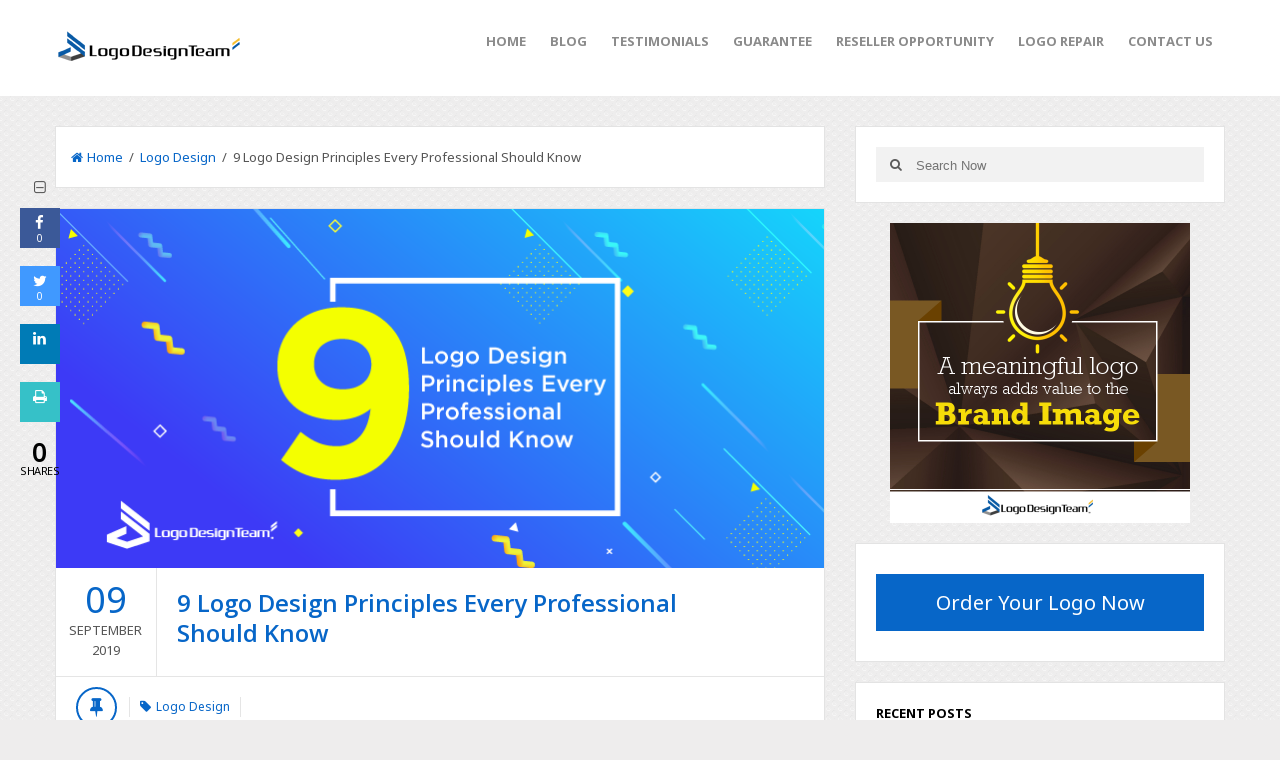

--- FILE ---
content_type: text/html; charset=UTF-8
request_url: https://www.logodesignteam.com/blog/9-logo-design-principles-every-professional-should-know/
body_size: 69799
content:
<!DOCTYPE html>
<html class="no-js" lang="en-US" prefix="og: http://ogp.me/ns#">
<head>
<meta charset="UTF-8">
<title>9 Logo Design Principles Every Professional Should Know</title>
<link rel="pingback" href="https://www.logodesignteam.com/blog/xmlrpc.php" />
<link rel="icon" href="https://www.logodesignteam.com/blog/wp-content/uploads/2018/03/index.ico" type="image/x-icon" />
<meta name="viewport" content="width=device-width, initial-scale=1, maximum-scale=1">
<!--[if lt IE 9]>
<script src="http://html5shim.googlecode.com/svn/trunk/html5.js"></script>
<![endif]-->
                        <script>
                            /* You can add more configuration options to webfontloader by previously defining the WebFontConfig with your options */
                            if ( typeof WebFontConfig === "undefined" ) {
                                WebFontConfig = new Object();
                            }
                            WebFontConfig['google'] = {families: ['Noto+Sans:400', 'Montserrat:400', 'Open+Sans:700,600&amp;subset=latin']};

                            (function() {
                                var wf = document.createElement( 'script' );
                                wf.src = 'https://ajax.googleapis.com/ajax/libs/webfont/1.5.3/webfont.js';
                                wf.type = 'text/javascript';
                                wf.async = 'true';
                                var s = document.getElementsByTagName( 'script' )[0];
                                s.parentNode.insertBefore( wf, s );
                            })();
                        </script>
                        <meta name='robots' content='max-image-preview:large' />
	<style>img:is([sizes="auto" i], [sizes^="auto," i]) { contain-intrinsic-size: 3000px 1500px }</style>
	
<!-- This site is optimized with the Yoast SEO Premium plugin v7.9 - https://yoast.com/wordpress/plugins/seo/ -->
<meta name="description" content="Whether you want to create a new logo or you want to revamp your old one, understanding logo design principles is imperative. The foremost thing is to find out - who is your target audience and what kind of business you have. Here are 9 design principles to help you create the best design."/>
<link rel="canonical" href="https://www.logodesignteam.com/blog/9-logo-design-principles-every-professional-should-know/" />
<meta property="og:locale" content="en_US" />
<meta property="og:type" content="article" />
<meta property="og:title" content="9 Logo Design Principles Every Professional Should Know" />
<meta property="og:description" content="Whether you want to create a new logo or you want to revamp your old one, understanding logo design principles is imperative. The foremost thing is to find out - who is your target audience and what kind of business you have. Here are 9 design principles to help you create the best design." />
<meta property="og:url" content="https://www.logodesignteam.com/blog/9-logo-design-principles-every-professional-should-know/" />
<meta property="og:site_name" content="Logo Design Team" />
<meta property="article:publisher" content="https://www.facebook.com/logodesignteam" />
<meta property="article:tag" content="design principles explained" />
<meta property="article:tag" content="elements of logo design" />
<meta property="article:tag" content="golden rules of logo design" />
<meta property="article:tag" content="how to decide on a logo design" />
<meta property="article:tag" content="logo design concepts" />
<meta property="article:tag" content="logo design practice" />
<meta property="article:tag" content="logo design principles" />
<meta property="article:tag" content="philosophy of logo design" />
<meta property="article:section" content="Logo Design" />
<meta property="article:published_time" content="2019-09-09T04:33:37+00:00" />
<meta property="article:modified_time" content="2022-06-29T07:02:08+00:00" />
<meta property="og:updated_time" content="2022-06-29T07:02:08+00:00" />
<meta property="og:image" content="https://www.logodesignteam.com/blog/wp-content/uploads/2019/09/9-logo-design-principles-every-professional-should-know.png" />
<meta property="og:image:secure_url" content="https://www.logodesignteam.com/blog/wp-content/uploads/2019/09/9-logo-design-principles-every-professional-should-know.png" />
<meta property="og:image:width" content="770" />
<meta property="og:image:height" content="360" />
<meta property="og:image:alt" content="9-logo-design-principles-every-professional-should-know" />
<meta name="twitter:card" content="summary" />
<meta name="twitter:description" content="Whether you want to create a new logo or you want to revamp your old one, understanding logo design principles is imperative. The foremost thing is to find out - who is your target audience and what kind of business you have. Here are 9 design principles to help you create the best design." />
<meta name="twitter:title" content="9 Logo Design Principles Every Professional Should Know" />
<meta name="twitter:site" content="@logodesignteam" />
<meta name="twitter:image" content="https://www.logodesignteam.com/blog/wp-content/uploads/2019/09/9-logo-design-principles-every-professional-should-know.png" />
<meta name="twitter:creator" content="@logodesignteam" />
<!-- / Yoast SEO Premium plugin. -->

<link rel="alternate" type="application/rss+xml" title="Logo Design Team &raquo; Feed" href="https://www.logodesignteam.com/blog/feed/" />
<script type="text/javascript">
/* <![CDATA[ */
window._wpemojiSettings = {"baseUrl":"https:\/\/s.w.org\/images\/core\/emoji\/16.0.1\/72x72\/","ext":".png","svgUrl":"https:\/\/s.w.org\/images\/core\/emoji\/16.0.1\/svg\/","svgExt":".svg","source":{"concatemoji":"https:\/\/www.logodesignteam.com\/blog\/wp-includes\/js\/wp-emoji-release.min.js?ver=6f87bc57f693bfd93cb7f70ce15172c5"}};
/*! This file is auto-generated */
!function(s,n){var o,i,e;function c(e){try{var t={supportTests:e,timestamp:(new Date).valueOf()};sessionStorage.setItem(o,JSON.stringify(t))}catch(e){}}function p(e,t,n){e.clearRect(0,0,e.canvas.width,e.canvas.height),e.fillText(t,0,0);var t=new Uint32Array(e.getImageData(0,0,e.canvas.width,e.canvas.height).data),a=(e.clearRect(0,0,e.canvas.width,e.canvas.height),e.fillText(n,0,0),new Uint32Array(e.getImageData(0,0,e.canvas.width,e.canvas.height).data));return t.every(function(e,t){return e===a[t]})}function u(e,t){e.clearRect(0,0,e.canvas.width,e.canvas.height),e.fillText(t,0,0);for(var n=e.getImageData(16,16,1,1),a=0;a<n.data.length;a++)if(0!==n.data[a])return!1;return!0}function f(e,t,n,a){switch(t){case"flag":return n(e,"\ud83c\udff3\ufe0f\u200d\u26a7\ufe0f","\ud83c\udff3\ufe0f\u200b\u26a7\ufe0f")?!1:!n(e,"\ud83c\udde8\ud83c\uddf6","\ud83c\udde8\u200b\ud83c\uddf6")&&!n(e,"\ud83c\udff4\udb40\udc67\udb40\udc62\udb40\udc65\udb40\udc6e\udb40\udc67\udb40\udc7f","\ud83c\udff4\u200b\udb40\udc67\u200b\udb40\udc62\u200b\udb40\udc65\u200b\udb40\udc6e\u200b\udb40\udc67\u200b\udb40\udc7f");case"emoji":return!a(e,"\ud83e\udedf")}return!1}function g(e,t,n,a){var r="undefined"!=typeof WorkerGlobalScope&&self instanceof WorkerGlobalScope?new OffscreenCanvas(300,150):s.createElement("canvas"),o=r.getContext("2d",{willReadFrequently:!0}),i=(o.textBaseline="top",o.font="600 32px Arial",{});return e.forEach(function(e){i[e]=t(o,e,n,a)}),i}function t(e){var t=s.createElement("script");t.src=e,t.defer=!0,s.head.appendChild(t)}"undefined"!=typeof Promise&&(o="wpEmojiSettingsSupports",i=["flag","emoji"],n.supports={everything:!0,everythingExceptFlag:!0},e=new Promise(function(e){s.addEventListener("DOMContentLoaded",e,{once:!0})}),new Promise(function(t){var n=function(){try{var e=JSON.parse(sessionStorage.getItem(o));if("object"==typeof e&&"number"==typeof e.timestamp&&(new Date).valueOf()<e.timestamp+604800&&"object"==typeof e.supportTests)return e.supportTests}catch(e){}return null}();if(!n){if("undefined"!=typeof Worker&&"undefined"!=typeof OffscreenCanvas&&"undefined"!=typeof URL&&URL.createObjectURL&&"undefined"!=typeof Blob)try{var e="postMessage("+g.toString()+"("+[JSON.stringify(i),f.toString(),p.toString(),u.toString()].join(",")+"));",a=new Blob([e],{type:"text/javascript"}),r=new Worker(URL.createObjectURL(a),{name:"wpTestEmojiSupports"});return void(r.onmessage=function(e){c(n=e.data),r.terminate(),t(n)})}catch(e){}c(n=g(i,f,p,u))}t(n)}).then(function(e){for(var t in e)n.supports[t]=e[t],n.supports.everything=n.supports.everything&&n.supports[t],"flag"!==t&&(n.supports.everythingExceptFlag=n.supports.everythingExceptFlag&&n.supports[t]);n.supports.everythingExceptFlag=n.supports.everythingExceptFlag&&!n.supports.flag,n.DOMReady=!1,n.readyCallback=function(){n.DOMReady=!0}}).then(function(){return e}).then(function(){var e;n.supports.everything||(n.readyCallback(),(e=n.source||{}).concatemoji?t(e.concatemoji):e.wpemoji&&e.twemoji&&(t(e.twemoji),t(e.wpemoji)))}))}((window,document),window._wpemojiSettings);
/* ]]> */
</script>
<style id='wp-emoji-styles-inline-css' type='text/css'>

	img.wp-smiley, img.emoji {
		display: inline !important;
		border: none !important;
		box-shadow: none !important;
		height: 1em !important;
		width: 1em !important;
		margin: 0 0.07em !important;
		vertical-align: -0.1em !important;
		background: none !important;
		padding: 0 !important;
	}
</style>
<link rel='stylesheet' id='wp-block-library-css' href='https://www.logodesignteam.com/blog/wp-includes/css/dist/block-library/style.min.css?ver=6f87bc57f693bfd93cb7f70ce15172c5' type='text/css' media='all' />
<style id='classic-theme-styles-inline-css' type='text/css'>
/*! This file is auto-generated */
.wp-block-button__link{color:#fff;background-color:#32373c;border-radius:9999px;box-shadow:none;text-decoration:none;padding:calc(.667em + 2px) calc(1.333em + 2px);font-size:1.125em}.wp-block-file__button{background:#32373c;color:#fff;text-decoration:none}
</style>
<style id='global-styles-inline-css' type='text/css'>
:root{--wp--preset--aspect-ratio--square: 1;--wp--preset--aspect-ratio--4-3: 4/3;--wp--preset--aspect-ratio--3-4: 3/4;--wp--preset--aspect-ratio--3-2: 3/2;--wp--preset--aspect-ratio--2-3: 2/3;--wp--preset--aspect-ratio--16-9: 16/9;--wp--preset--aspect-ratio--9-16: 9/16;--wp--preset--color--black: #000000;--wp--preset--color--cyan-bluish-gray: #abb8c3;--wp--preset--color--white: #ffffff;--wp--preset--color--pale-pink: #f78da7;--wp--preset--color--vivid-red: #cf2e2e;--wp--preset--color--luminous-vivid-orange: #ff6900;--wp--preset--color--luminous-vivid-amber: #fcb900;--wp--preset--color--light-green-cyan: #7bdcb5;--wp--preset--color--vivid-green-cyan: #00d084;--wp--preset--color--pale-cyan-blue: #8ed1fc;--wp--preset--color--vivid-cyan-blue: #0693e3;--wp--preset--color--vivid-purple: #9b51e0;--wp--preset--gradient--vivid-cyan-blue-to-vivid-purple: linear-gradient(135deg,rgba(6,147,227,1) 0%,rgb(155,81,224) 100%);--wp--preset--gradient--light-green-cyan-to-vivid-green-cyan: linear-gradient(135deg,rgb(122,220,180) 0%,rgb(0,208,130) 100%);--wp--preset--gradient--luminous-vivid-amber-to-luminous-vivid-orange: linear-gradient(135deg,rgba(252,185,0,1) 0%,rgba(255,105,0,1) 100%);--wp--preset--gradient--luminous-vivid-orange-to-vivid-red: linear-gradient(135deg,rgba(255,105,0,1) 0%,rgb(207,46,46) 100%);--wp--preset--gradient--very-light-gray-to-cyan-bluish-gray: linear-gradient(135deg,rgb(238,238,238) 0%,rgb(169,184,195) 100%);--wp--preset--gradient--cool-to-warm-spectrum: linear-gradient(135deg,rgb(74,234,220) 0%,rgb(151,120,209) 20%,rgb(207,42,186) 40%,rgb(238,44,130) 60%,rgb(251,105,98) 80%,rgb(254,248,76) 100%);--wp--preset--gradient--blush-light-purple: linear-gradient(135deg,rgb(255,206,236) 0%,rgb(152,150,240) 100%);--wp--preset--gradient--blush-bordeaux: linear-gradient(135deg,rgb(254,205,165) 0%,rgb(254,45,45) 50%,rgb(107,0,62) 100%);--wp--preset--gradient--luminous-dusk: linear-gradient(135deg,rgb(255,203,112) 0%,rgb(199,81,192) 50%,rgb(65,88,208) 100%);--wp--preset--gradient--pale-ocean: linear-gradient(135deg,rgb(255,245,203) 0%,rgb(182,227,212) 50%,rgb(51,167,181) 100%);--wp--preset--gradient--electric-grass: linear-gradient(135deg,rgb(202,248,128) 0%,rgb(113,206,126) 100%);--wp--preset--gradient--midnight: linear-gradient(135deg,rgb(2,3,129) 0%,rgb(40,116,252) 100%);--wp--preset--font-size--small: 13px;--wp--preset--font-size--medium: 20px;--wp--preset--font-size--large: 36px;--wp--preset--font-size--x-large: 42px;--wp--preset--spacing--20: 0.44rem;--wp--preset--spacing--30: 0.67rem;--wp--preset--spacing--40: 1rem;--wp--preset--spacing--50: 1.5rem;--wp--preset--spacing--60: 2.25rem;--wp--preset--spacing--70: 3.38rem;--wp--preset--spacing--80: 5.06rem;--wp--preset--shadow--natural: 6px 6px 9px rgba(0, 0, 0, 0.2);--wp--preset--shadow--deep: 12px 12px 50px rgba(0, 0, 0, 0.4);--wp--preset--shadow--sharp: 6px 6px 0px rgba(0, 0, 0, 0.2);--wp--preset--shadow--outlined: 6px 6px 0px -3px rgba(255, 255, 255, 1), 6px 6px rgba(0, 0, 0, 1);--wp--preset--shadow--crisp: 6px 6px 0px rgba(0, 0, 0, 1);}:where(.is-layout-flex){gap: 0.5em;}:where(.is-layout-grid){gap: 0.5em;}body .is-layout-flex{display: flex;}.is-layout-flex{flex-wrap: wrap;align-items: center;}.is-layout-flex > :is(*, div){margin: 0;}body .is-layout-grid{display: grid;}.is-layout-grid > :is(*, div){margin: 0;}:where(.wp-block-columns.is-layout-flex){gap: 2em;}:where(.wp-block-columns.is-layout-grid){gap: 2em;}:where(.wp-block-post-template.is-layout-flex){gap: 1.25em;}:where(.wp-block-post-template.is-layout-grid){gap: 1.25em;}.has-black-color{color: var(--wp--preset--color--black) !important;}.has-cyan-bluish-gray-color{color: var(--wp--preset--color--cyan-bluish-gray) !important;}.has-white-color{color: var(--wp--preset--color--white) !important;}.has-pale-pink-color{color: var(--wp--preset--color--pale-pink) !important;}.has-vivid-red-color{color: var(--wp--preset--color--vivid-red) !important;}.has-luminous-vivid-orange-color{color: var(--wp--preset--color--luminous-vivid-orange) !important;}.has-luminous-vivid-amber-color{color: var(--wp--preset--color--luminous-vivid-amber) !important;}.has-light-green-cyan-color{color: var(--wp--preset--color--light-green-cyan) !important;}.has-vivid-green-cyan-color{color: var(--wp--preset--color--vivid-green-cyan) !important;}.has-pale-cyan-blue-color{color: var(--wp--preset--color--pale-cyan-blue) !important;}.has-vivid-cyan-blue-color{color: var(--wp--preset--color--vivid-cyan-blue) !important;}.has-vivid-purple-color{color: var(--wp--preset--color--vivid-purple) !important;}.has-black-background-color{background-color: var(--wp--preset--color--black) !important;}.has-cyan-bluish-gray-background-color{background-color: var(--wp--preset--color--cyan-bluish-gray) !important;}.has-white-background-color{background-color: var(--wp--preset--color--white) !important;}.has-pale-pink-background-color{background-color: var(--wp--preset--color--pale-pink) !important;}.has-vivid-red-background-color{background-color: var(--wp--preset--color--vivid-red) !important;}.has-luminous-vivid-orange-background-color{background-color: var(--wp--preset--color--luminous-vivid-orange) !important;}.has-luminous-vivid-amber-background-color{background-color: var(--wp--preset--color--luminous-vivid-amber) !important;}.has-light-green-cyan-background-color{background-color: var(--wp--preset--color--light-green-cyan) !important;}.has-vivid-green-cyan-background-color{background-color: var(--wp--preset--color--vivid-green-cyan) !important;}.has-pale-cyan-blue-background-color{background-color: var(--wp--preset--color--pale-cyan-blue) !important;}.has-vivid-cyan-blue-background-color{background-color: var(--wp--preset--color--vivid-cyan-blue) !important;}.has-vivid-purple-background-color{background-color: var(--wp--preset--color--vivid-purple) !important;}.has-black-border-color{border-color: var(--wp--preset--color--black) !important;}.has-cyan-bluish-gray-border-color{border-color: var(--wp--preset--color--cyan-bluish-gray) !important;}.has-white-border-color{border-color: var(--wp--preset--color--white) !important;}.has-pale-pink-border-color{border-color: var(--wp--preset--color--pale-pink) !important;}.has-vivid-red-border-color{border-color: var(--wp--preset--color--vivid-red) !important;}.has-luminous-vivid-orange-border-color{border-color: var(--wp--preset--color--luminous-vivid-orange) !important;}.has-luminous-vivid-amber-border-color{border-color: var(--wp--preset--color--luminous-vivid-amber) !important;}.has-light-green-cyan-border-color{border-color: var(--wp--preset--color--light-green-cyan) !important;}.has-vivid-green-cyan-border-color{border-color: var(--wp--preset--color--vivid-green-cyan) !important;}.has-pale-cyan-blue-border-color{border-color: var(--wp--preset--color--pale-cyan-blue) !important;}.has-vivid-cyan-blue-border-color{border-color: var(--wp--preset--color--vivid-cyan-blue) !important;}.has-vivid-purple-border-color{border-color: var(--wp--preset--color--vivid-purple) !important;}.has-vivid-cyan-blue-to-vivid-purple-gradient-background{background: var(--wp--preset--gradient--vivid-cyan-blue-to-vivid-purple) !important;}.has-light-green-cyan-to-vivid-green-cyan-gradient-background{background: var(--wp--preset--gradient--light-green-cyan-to-vivid-green-cyan) !important;}.has-luminous-vivid-amber-to-luminous-vivid-orange-gradient-background{background: var(--wp--preset--gradient--luminous-vivid-amber-to-luminous-vivid-orange) !important;}.has-luminous-vivid-orange-to-vivid-red-gradient-background{background: var(--wp--preset--gradient--luminous-vivid-orange-to-vivid-red) !important;}.has-very-light-gray-to-cyan-bluish-gray-gradient-background{background: var(--wp--preset--gradient--very-light-gray-to-cyan-bluish-gray) !important;}.has-cool-to-warm-spectrum-gradient-background{background: var(--wp--preset--gradient--cool-to-warm-spectrum) !important;}.has-blush-light-purple-gradient-background{background: var(--wp--preset--gradient--blush-light-purple) !important;}.has-blush-bordeaux-gradient-background{background: var(--wp--preset--gradient--blush-bordeaux) !important;}.has-luminous-dusk-gradient-background{background: var(--wp--preset--gradient--luminous-dusk) !important;}.has-pale-ocean-gradient-background{background: var(--wp--preset--gradient--pale-ocean) !important;}.has-electric-grass-gradient-background{background: var(--wp--preset--gradient--electric-grass) !important;}.has-midnight-gradient-background{background: var(--wp--preset--gradient--midnight) !important;}.has-small-font-size{font-size: var(--wp--preset--font-size--small) !important;}.has-medium-font-size{font-size: var(--wp--preset--font-size--medium) !important;}.has-large-font-size{font-size: var(--wp--preset--font-size--large) !important;}.has-x-large-font-size{font-size: var(--wp--preset--font-size--x-large) !important;}
:where(.wp-block-post-template.is-layout-flex){gap: 1.25em;}:where(.wp-block-post-template.is-layout-grid){gap: 1.25em;}
:where(.wp-block-columns.is-layout-flex){gap: 2em;}:where(.wp-block-columns.is-layout-grid){gap: 2em;}
:root :where(.wp-block-pullquote){font-size: 1.5em;line-height: 1.6;}
</style>
<link rel='stylesheet' id='cresta-social-crestafont-css' href='https://www.logodesignteam.com/blog/wp-content/plugins/cresta-social-share-counter/css/csscfont.min.css?ver=2.9.9.6' type='text/css' media='all' />
<link rel='stylesheet' id='cresta-social-wp-style-css' href='https://www.logodesignteam.com/blog/wp-content/plugins/cresta-social-share-counter/css/cresta-wp-css.min.css?ver=2.9.9.6' type='text/css' media='all' />
<link rel='stylesheet' id='goblog-style-css' href='https://www.logodesignteam.com/blog/wp-content/themes/goblog/style.css?ver=6f87bc57f693bfd93cb7f70ce15172c5' type='text/css' media='all' />
<style id='goblog-style-inline-css' type='text/css'>

	body, .menu-pusher { background-color:#eeeded; background-image:url(https://www.logodesignteam.com/blog/wp-content/themes/goblog/images/pattern3.png); background-repeat:repeat; background-attachment:scroll; background-position:0 0 }
	.widgetslider .post-cats span, .tagcloud a:hover, .main-navigation ul li ul li a:hover, .menu ul .current-menu-item > a, .pagination span.current, .pagination a:hover, .read-more a, .featuredslider .flex-control-nav .flex-active, #subscribe-widget input[type='submit'], #wp-calendar caption, #wp-calendar td#today, #commentform #submit, .wpcf7-submit, .off-canvas-search .search-button { background-color:#0766c8; }
	a, a:hover, .title a:hover, .sidebar a:hover, .sidebar-small-widget a:hover, .breadcrumbs a:hover, .meta a:hover, .post-meta a:hover, .reply:hover i, .reply:hover a, .edit-post a, .error-text, #comments .fn a:hover { color:#0766c8; }
	.main-navigation a:hover, .current-menu-item a, .sfHover a, .tagcloud a:hover, .main-navigation .menu ul li:first-child, .current-menu-parent a { border-color:#0766c8; }
	.main-navigation .menu > li > ul:before { border-bottom-color:#0766c8; }
	.main-navigation a { color:#8B8B8B;} .main-navigation a:hover, .current-menu-item a, .current-menu-parent a, #navigation .menu > .sfHover > a.sf-with-ul { color:#8b8b8b;}
	.sf-arrows .sf-with-ul:after { border-top-color:#8B8B8B;} .sf-arrows .sf-with-ul:hover:after { border-top-color:#8b8b8b;} .main-navigation ul li ul li a { background:#353535; color:#FFFFFF;}
	.main-navigation ul li ul li a:hover { color:#FFFFFF;} .sf-arrows ul .sf-with-ul:after { border-left-color:#FFFFFF;}
	#wp-calendar th { background: rgba(7,102,200, 0.6) } .header-slider img { opacity:0.6;}     .content-home .title-wrap { padding-right:20px } .single-content .title-wrap { padding-right:20px }  
	
</style>
<link rel='stylesheet' id='font-awesome-css' href='https://www.logodesignteam.com/blog/wp-content/themes/goblog/css/font-awesome.css?ver=6f87bc57f693bfd93cb7f70ce15172c5' type='text/css' media='all' />
<link rel='stylesheet' id='magnific-popup-css' href='https://www.logodesignteam.com/blog/wp-content/themes/goblog/css/magnific-popup.css?ver=6f87bc57f693bfd93cb7f70ce15172c5' type='text/css' media='all' />
<link rel='stylesheet' id='responsive-css' href='https://www.logodesignteam.com/blog/wp-content/themes/goblog/css/responsive.css?ver=6f87bc57f693bfd93cb7f70ce15172c5' type='text/css' media='all' />
<script type="text/javascript" src="https://www.logodesignteam.com/blog/wp-includes/js/jquery/jquery.min.js?ver=3.7.1" id="jquery-core-js"></script>
<script type="text/javascript" src="https://www.logodesignteam.com/blog/wp-includes/js/jquery/jquery-migrate.min.js?ver=3.4.1" id="jquery-migrate-js"></script>
<link rel="https://api.w.org/" href="https://www.logodesignteam.com/blog/wp-json/" /><link rel="alternate" title="JSON" type="application/json" href="https://www.logodesignteam.com/blog/wp-json/wp/v2/posts/6102" /><link rel="EditURI" type="application/rsd+xml" title="RSD" href="https://www.logodesignteam.com/blog/xmlrpc.php?rsd" />

<link rel='shortlink' href='https://www.logodesignteam.com/blog/?p=6102' />
<link rel="alternate" title="oEmbed (JSON)" type="application/json+oembed" href="https://www.logodesignteam.com/blog/wp-json/oembed/1.0/embed?url=https%3A%2F%2Fwww.logodesignteam.com%2Fblog%2F9-logo-design-principles-every-professional-should-know%2F" />
<link rel="alternate" title="oEmbed (XML)" type="text/xml+oembed" href="https://www.logodesignteam.com/blog/wp-json/oembed/1.0/embed?url=https%3A%2F%2Fwww.logodesignteam.com%2Fblog%2F9-logo-design-principles-every-professional-should-know%2F&#038;format=xml" />
<style id='cresta-social-share-counter-inline-css'>
		#crestashareicon {position:fixed; top:25%; left:20px; float:left;z-index:99;}

		#crestashareicon .sbutton {clear:both;display:none;}
		#crestashareicon .sbutton { float:left;}</style><style type="text/css" title="dynamic-css" class="options-output">.menu-btn{color:#515151;}.main-nav{margin-top:0;margin-bottom:0;}.main-header{background-color:#ffffff;}.header-slider, .header-slider li h3{color:#ffffff;}.main-header .header{padding-top:20px;padding-bottom:20px;}.header #logo{margin-top:0;margin-bottom:0;}body{color:#555555;}.post-box, .breadcrumbs, .author-box, .author-desc-box, .post-navigation .post-nav-links, .relatedPosts, #comments, #respond, .pagination, .norm-pagination, #disqus_thread{background-color:#FFFFFF;}.post-box, .breadcrumbs, .author-box, .author-desc-box, .relatedPosts, #respond, .pagination, .norm-pagination, #disqus_thread{border-top:1px solid #e3e3e3;border-bottom:1px solid #e3e3e3;border-left:1px solid #e3e3e3;border-right:1px solid #e3e3e3;}.post-box, .breadcrumbs, .author-box, .author-desc-box, .relatedPosts, #comments, #respond, .pagination, .norm-pagination{color:#555555;}.post-author, .post-meta, .post-meta a, .breadcrumbs a{color:#0766c8;}.title, .title a, .post header .post-date, .section-heading, .author-box h5, #comments .fn{color:#0766c8;}.sidebar-widget, #tabs-widget, #tabs li.active a{background-color:#FFFFFF;}.sidebar-widget, #tabs-widget{border-top:1px solid #e3e3e3;border-bottom:1px solid #e3e3e3;border-left:1px solid #e3e3e3;border-right:1px solid #e3e3e3;}.widget-title, #tabs li a{color:#000000;}.sidebar-widget{color:#555555;}.sidebar a, .sidebar-small-widget a{color:#333333;}.meta, .meta a{color:#999999;}.footer{background-color:#101010;}.footer a{color:#777777;}.footer a:hover{color:#FFFFFF;}.footer-widget .widget-title{color:#FFFFFF;}.copyright{background-color:#000000;}.copyright{color:#ffffff;}body{font-family:"Noto Sans";font-weight:400;font-style:normal;opacity: 1;visibility: visible;-webkit-transition: opacity 0.24s ease-in-out;-moz-transition: opacity 0.24s ease-in-out;transition: opacity 0.24s ease-in-out;}.wf-loading body,{opacity: 0;}.ie.wf-loading body,{visibility: hidden;}.header #logo a{font-family:Montserrat;line-height:32px;font-weight:400;font-style:normal;color:#ffffff;font-size:26px;opacity: 1;visibility: visible;-webkit-transition: opacity 0.24s ease-in-out;-moz-transition: opacity 0.24s ease-in-out;transition: opacity 0.24s ease-in-out;}.wf-loading .header #logo a,{opacity: 0;}.ie.wf-loading .header #logo a,{visibility: hidden;}h1,h2,h3,h4,h5,h6, .header, .main-navigation a, .read-more, .article-heading, .slidertitle, .carousel, #tabs li a, .social-widget a, .post-navigation, #wp-calendar caption, .comment-reply-link, #comments .fn, #commentform input, #commentform textarea, input[type="submit"], .pagination, .footer-subscribe{font-family:"Open Sans";font-weight:700;font-style:normal;opacity: 1;visibility: visible;-webkit-transition: opacity 0.24s ease-in-out;-moz-transition: opacity 0.24s ease-in-out;transition: opacity 0.24s ease-in-out;}.wf-loading h1,h2,h3,h4,h5,h6, .header, .main-navigation a, .read-more, .article-heading, .slidertitle, .carousel, #tabs li a, .social-widget a, .post-navigation, #wp-calendar caption, .comment-reply-link, #comments .fn, #commentform input, #commentform textarea, input[type="submit"], .pagination, .footer-subscribe,{opacity: 0;}.ie.wf-loading h1,h2,h3,h4,h5,h6, .header, .main-navigation a, .read-more, .article-heading, .slidertitle, .carousel, #tabs li a, .social-widget a, .post-navigation, #wp-calendar caption, .comment-reply-link, #comments .fn, #commentform input, #commentform textarea, input[type="submit"], .pagination, .footer-subscribe,{visibility: hidden;}.home-post-title{font-family:"Open Sans";line-height:30px;font-weight:600;font-style:normal;font-size:24px;opacity: 1;visibility: visible;-webkit-transition: opacity 0.24s ease-in-out;-moz-transition: opacity 0.24s ease-in-out;transition: opacity 0.24s ease-in-out;}.wf-loading .home-post-title,{opacity: 0;}.ie.wf-loading .home-post-title,{visibility: hidden;}.single-title, .page-title, .widgettitle{font-family:"Open Sans";line-height:30px;font-weight:600;font-style:normal;font-size:24px;opacity: 1;visibility: visible;-webkit-transition: opacity 0.24s ease-in-out;-moz-transition: opacity 0.24s ease-in-out;transition: opacity 0.24s ease-in-out;}.wf-loading .single-title, .page-title, .widgettitle,{opacity: 0;}.ie.wf-loading .single-title, .page-title, .widgettitle,{visibility: hidden;}.post-content, .single-post-content, .single-page-content{font-family:"Noto Sans";line-height:28px;font-weight:400;font-style:normal;font-size:16px;opacity: 1;visibility: visible;-webkit-transition: opacity 0.24s ease-in-out;-moz-transition: opacity 0.24s ease-in-out;transition: opacity 0.24s ease-in-out;}.wf-loading .post-content, .single-post-content, .single-page-content,{opacity: 0;}.ie.wf-loading .post-content, .single-post-content, .single-page-content,{visibility: hidden;}.widget-title{font-family:"Open Sans";line-height:20px;font-weight:700;font-style:normal;font-size:13px;opacity: 1;visibility: visible;-webkit-transition: opacity 0.24s ease-in-out;-moz-transition: opacity 0.24s ease-in-out;transition: opacity 0.24s ease-in-out;}.wf-loading .widget-title,{opacity: 0;}.ie.wf-loading .widget-title,{visibility: hidden;}.post-meta .post-type-standard i{color:#0766c8;}.post-meta .post-type-standard i{border-color:#0766c8;}.post-meta .post-type-audio i{color:#0766c8;}.post-meta .post-type-audio i{border-color:#0766c8;}.post-meta .post-type-video i{color:#0766c8;}.post-meta .post-type-video i{border-color:#0766c8;}.post-meta .post-type-image i{color:#0766c8;}.post-meta .post-type-image i{border-color:#0766c8;}.post-meta .post-type-quote i{color:#0766c8;}.post-meta .post-type-quote i{border-color:#0766c8;}.post-meta .post-type-gallery i{color:#0766c8;}.post-meta .post-type-gallery i{border-color:#0766c8;}.post-meta .post-type-link i{color:#0766c8;}.post-meta .post-type-link i{border-color:#0766c8;}</style><!-- Google Analytics -->

<script>
  (function(i,s,o,g,r,a,m){i['GoogleAnalyticsObject']=r;i[r]=i[r]||function(){
  (i[r].q=i[r].q||[]).push(arguments)},i[r].l=1*new Date();a=s.createElement(o),
  m=s.getElementsByTagName(o)[0];a.async=1;a.src=g;m.parentNode.insertBefore(a,m)
  })(window,document,'script','//www.google-analytics.com/analytics.js','ga');

  ga('create', 'UA-3684453-2', 'auto');
  ga('send', 'pageview');

</script>

<!-- Google Analytics -->
</head>

<body id="blog" class="wp-singular post-template-default single single-post postid-6102 single-format-standard wp-theme-goblog main">
    <div id="st-container" class="st-container">
		<nav class="st-menu st-effect-4" id="menu-4">
			<div id="close-button"><i class="fa fa-times"></i></div>
			<div class="off-canvas-search">
				<div class="header-search off-search"><form method="get" class="searchform search-form" action="https://www.logodesignteam.com/blog">
	<fieldset> 
		<input type="text" name="s" class="s" value="" placeholder="Search Now"> 
		<button class="fa fa-search search-button" type="submit" value="Search"></button>
	</fieldset>
</form></div>
			</div>
			<ul id="menu-header-menu" class="menu"><li id="menu-item-2716" class="menu-item menu-item-type-custom menu-item-object-custom"><a href="https://www.logodesignteam.com/">Home</a></li>
<li id="menu-item-2715" class="menu-item menu-item-type-custom menu-item-object-custom menu-item-home"><a href="https://www.logodesignteam.com/blog/">Blog</a></li>
<li id="menu-item-8" class="menu-item menu-item-type-custom menu-item-object-custom"><a href="https://customer-reviews.logodesignteam.com/">Testimonials</a></li>
<li id="menu-item-9" class="menu-item menu-item-type-custom menu-item-object-custom"><a href="https://www.logodesignteam.com/logo-design-guarantee.php">Guarantee</a></li>
<li id="menu-item-10" class="menu-item menu-item-type-custom menu-item-object-custom"><a href="https://www.logodesignteam.com/logo-design-reseller.php">Reseller Opportunity</a></li>
<li id="menu-item-11" class="menu-item menu-item-type-custom menu-item-object-custom"><a href="https://www.logodesignteam.com/logo-design-repair.php">Logo Repair</a></li>
<li id="menu-item-12" class="menu-item menu-item-type-custom menu-item-object-custom"><a href="https://www.logodesignteam.com/contactus-logo-design.php">Contact Us</a></li>
</ul>		</nav>
        <div class="main-container">
            <div class="menu-pusher">
            <!-- START HEADER -->
                <header class="main-header clearfix  ">
                    <div class="header clearfix">
                        <div class="container">
                            <div class="logo-wrap uppercase">
                                                                    <div id="logo" class="uppercase">
                                        <a href="https://www.logodesignteam.com/blog">
                                            <img src="https://www.logodesignteam.com/blog/wp-content/uploads/2016/06/logodesign-logo.png"  alt="Logo Design Team">
                                        </a>
                                    </div>
                                                                                            </div><!--.logo-wrap-->
                            <div class="menu-btn off-menu fa fa-align-justify" data-effect="st-effect-4"></div>
                            <div class="main-navigation">
                                <div class="main-nav">
                                    <nav id="navigation" >
                                                                                <ul id="menu-header-menu-1" class="menu"><li id="menu-item-2716" class="menu-item menu-item-type-custom menu-item-object-custom"><a href="https://www.logodesignteam.com/">Home</a></li>
<li id="menu-item-2715" class="menu-item menu-item-type-custom menu-item-object-custom menu-item-home"><a href="https://www.logodesignteam.com/blog/">Blog</a></li>
<li id="menu-item-8" class="menu-item menu-item-type-custom menu-item-object-custom"><a href="https://customer-reviews.logodesignteam.com/">Testimonials</a></li>
<li id="menu-item-9" class="menu-item menu-item-type-custom menu-item-object-custom"><a href="https://www.logodesignteam.com/logo-design-guarantee.php">Guarantee</a></li>
<li id="menu-item-10" class="menu-item menu-item-type-custom menu-item-object-custom"><a href="https://www.logodesignteam.com/logo-design-reseller.php">Reseller Opportunity</a></li>
<li id="menu-item-11" class="menu-item menu-item-type-custom menu-item-object-custom"><a href="https://www.logodesignteam.com/logo-design-repair.php">Logo Repair</a></li>
<li id="menu-item-12" class="menu-item menu-item-type-custom menu-item-object-custom"><a href="https://www.logodesignteam.com/contactus-logo-design.php">Contact Us</a></li>
</ul>                                                                            </nav>
                                </div><!-- .main-nav -->
                            </div><!-- .main-navigation -->
                        </div><!-- .container -->
                    </div><!-- .header -->
                </header>
                                                    <!-- END HEADER -->
                <div class="main-wrapper clearfix">
                    <div id="page">
<div class="detail-page cblayout">
		<div class="content-area single-content-area">
		<div id="content" class="content content-single">
						<div class="breadcrumbs">
					<a href="https://www.logodesignteam.com/blog"> <i class="fa fa-home"></i>Home</a>&nbsp;&nbsp;/&nbsp;&nbsp;<a href="https://www.logodesignteam.com/blog/category/logo-design/" rel="category tag">Logo Design</a>&nbsp;&nbsp;/&nbsp;&nbsp;9 Logo Design Principles Every Professional Should Know				</div>
						<div class="single-content">
				<article id="post-6102" class="post-6102 post type-post status-publish format-standard has-post-thumbnail hentry category-logo-design tag-design-principles-explained tag-elements-of-logo-design tag-golden-rules-of-logo-design tag-how-to-decide-on-a-logo-design tag-logo-design-concepts tag-logo-design-practice tag-logo-design-principles tag-philosophy-of-logo-design">
	<div class="post-box">
		<div class="single-post-type"><img width="770" height="360" src="https://www.logodesignteam.com/blog/wp-content/uploads/2019/09/9-logo-design-principles-every-professional-should-know.png" class="attachment-featured size-featured wp-post-image" alt="9-logo-design-principles-every-professional-should-know" title="" decoding="async" fetchpriority="high" srcset="https://www.logodesignteam.com/blog/wp-content/uploads/2019/09/9-logo-design-principles-every-professional-should-know.png 770w, https://www.logodesignteam.com/blog/wp-content/uploads/2019/09/9-logo-design-principles-every-professional-should-know-300x140.png 300w" sizes="(max-width: 770px) 100vw, 770px" /></div><header>
	<div class="post-title clearfix">
														<time datetime="2019-09-9" title="September 9, 2019">
						<span class="post-date">09</span>
						<span class="post-month uppercase">September</span>
						<span class="post-year uppercase">2019</span>
					</time>
										<div class="title-wrap">
				<h1 class="title single-title title20">
					9 Logo Design Principles Every Professional Should Know				</h1>
																</div>
													</div>
</header><!--.header--><div class="post-meta">
	<div class="post-type post-type-standard"><i class="fa fa-thumb-tack"></i></div>				<span class="post-cats"><i class="fa fa-tag"></i> <a href="https://www.logodesignteam.com/blog/category/logo-design/" rel="category tag">Logo Design</a></span><span class="post-tags"><i class="fa fa-tag"></i> <a href="https://www.logodesignteam.com/blog/tag/design-principles-explained/" rel="tag">design principles explained</a>, <a href="https://www.logodesignteam.com/blog/tag/elements-of-logo-design/" rel="tag">elements of logo design</a>, <a href="https://www.logodesignteam.com/blog/tag/golden-rules-of-logo-design/" rel="tag">golden rules of logo design</a>, <a href="https://www.logodesignteam.com/blog/tag/how-to-decide-on-a-logo-design/" rel="tag">how to decide on a logo design</a>, <a href="https://www.logodesignteam.com/blog/tag/logo-design-concepts/" rel="tag">logo design concepts</a>, <a href="https://www.logodesignteam.com/blog/tag/logo-design-practice/" rel="tag">logo design practice</a>, <a href="https://www.logodesignteam.com/blog/tag/logo-design-principles/" rel="tag">logo design principles</a>, <a href="https://www.logodesignteam.com/blog/tag/philosophy-of-logo-design/" rel="tag">philosophy of logo design</a></span>				<span class="post-comments"><i class="fa fa-comments-o"></i> <span class="comments-link">Comments are off</span></span>		<span class="edit-post"></span>
</div><!--.post-meta-->		<div class="single-post-content">
						
			<p>There&#8217;s no denying that the logo creates the first impression of your brand. It connects you with the outside world revealing your identity. Hence, it’s essential that you gather enough knowledge of the logo design principles and create the best logo of all times.</p>
<p>Needless to say, excellent logo design works amazingly well when there’s a blend of design skills, creative theory and skillful application.</p>
<p>The moment when you decide to create a new logo, or you want to revamp your old one, don’t forget to follow the golden rules of logo design.</p>
<p>If you are still wondering how to decide on a logo design, we are here to answer all your questions. You may also be left thinking would you go for a completely different logo or tweak the logo design you already have – here’s we present this article with all design principles explained for you.</p>
<p>Take a look below to know the 9 logo design principles every professional should know.</p>
<h2>1. Brand Heritage Provides Competitive Advantage To Your Business</h2>
<p>Heritage is the single characteristic that provides a sustainable competitive advantage to a brand. It can be rightly termed as the master brand builder. Heritage exhibits the history of a brand, its social class, its status and speaks of the inheritance. There&#8217;s no denying that people get attracted to brands that display a great heritage. A brand&#8217;s heritage is expressed through its logo in the form of a narrative. A logo reveals it in a crisp, meaningful, yet relevant way. Just think of it &#8211; how do we know brands like <a href="https://www.gucci.com/int/en/">Gucci</a>, <a href="https://www.mercedes-benz.com/en/ ">Mercedes</a> or <a href="https://www.philips.co.in/ ">Philips</a>? We understand and identify them due to their heritage.</p>
<p>Hence, respecting the brand heritage is crucial while designing a logo. Whether you are creating a new logo or you want to convey to customers that you&#8217;re evolving, make sure you don’t deviate from your company philosophy or subtle nuances of the brand.</p>
<p>It’s essential to be mindful and not to take any wrong steps. For example, people were taken aback when suddenly the GAP’s original logo that had been serving the brand for more than 20 years was replaced with the new logo. Frankly speaking, GAP didn&#8217;t benefit from re-branding at all as people didn&#8217;t respond to this company&#8217;s action positively.</p>
<p>After much of buzz and negative reviews, <a href="https://www.gap.com ">GAP</a> reverberated to its original design and naturally today possibly it is one of the fastest branding turnarounds of all times.</p>
<p>Image: Gap Logo</p>
<p>Image Source: <a href="https://www.canny-creative.com/10-rebranding-failures-how-much-they-cost/">https://www.canny-creative.com/10-rebranding-failures-how-much-they-cost/</a></p>
<h2><strong>2. Simplicity in Shapes &amp; Symbolism Play A Vital Role To Make Company Name Popular</strong></h2>
<p>One of the vital elements of logo design is shapes and symbols. According to logo design principles, simplicity in shapes and symbols gives more emphasis on the logos. Every iconic brand is recognized by the shape of its logo. There’s no denying that a particular form becomes associated subconsciously with its brand. Several graphic experts are of the view that shape and color can transcend cultural and language barriers.</p>
<p>Therefore, it’s extremely essential for brands to identify which shapes suit your brand personality.</p>
<p>Whether angular sharpness of a triangle would complement your brand or a circle would be a perfect match. Find out which shape or symbol gives your brand the exact identity. Moreover, it&#8217;s imperative that you master the principles of grids and structure. Figure out the technical side of a design composition, which grid constructs the specific curves and angles that define the shape. But the bottom line is keeping it simple.</p>
<p>Take the example of legendary <a href="https://www.nike.com/in/">Nike</a>, the company’s logo was crafted by <a href="https://en.wikipedia.org/wiki/Carolyn_Davidson">Carolyn Davidso</a>n who was inspired by the Greek goddess Nike and conveyed her ethereal speed and movement through the swoosh emblem. Interestingly, in 1978 the Nike founder <a href="https://www.forbes.com/profile/phil-knight/">Philip Knight </a>rebuilt the logo and added a bolder font and slightly shifted the swoosh. And since then this peculiar yet simple geometric shape soon became one of the most famous graphic symbols in the world.</p>
<p>Image: Nike Logo</p>
<p>Image Source: <a href="https://www.logaster.com/blog/25-famous-brands-logos/">https://www.logaster.com/blog/25-famous-brands-logos/</a></p>
<h2><strong>3. Color Theory Proves Monotone Colors Are More Impactful </strong></h2>
<p>Strategic use of <a href="https://www.logodesignteam.com/blog/logo-color-psychology-10-important-colors/">colors has a pivotal role</a> in logo design. Hues give life and value to your logo. But too much use of colors makes it challenging for people to distinguish the actual elements of your logo.</p>
<p>Philosophy of logo design says that when we use only two colors instead of many, each color complements the other and enhance your logo. However, while choosing the colors, be mindful that the shades aren’t overpowering each other because this approach strains the eyes of the onlookers.</p>
<p>When we take a look at the successful brands, we see that many use a shade for font and the other for the twist. This approach gives the logo a unique look. The best example is of <a href="https://www.adidas.co.in/">Adidas</a>. The company logo is purely monochromatic as it makes great use of the stark contrast.</p>
<p>Although multiple uses of color are not prohibited, yet most of the graphic designers recommend to use only two colors- black and white. The pros opine that black and white allow the viewers to focus on the elemental composition of the design. Other colors like blue are associated with friendliness and hence, it gets importance in logos of social networking sites, e.g., <a href="https://www.facebook.com/">Facebook</a> , <a href="https://twitter.com/login?lang=en">Twitter</a>, etc. Red is an attractive color and when your business’s target customers are the young generation, you might consider using the color. Likewise, pink symbolizes tenderness and is used usually with anything related to women products.</p>
<h2><strong>4. Create A Timeless Logo With Modern Design Characteristics</strong></h2>
<p>You can&#8217;t create a logo every second year! Changing a logo frequently neither makes a positive impression on your target audience, nor it&#8217;s feasible for every kind of business owners. Such an approach often leaves your customers confused and directionless. Hence, it’s advisable to design a logo that emanates a modern feel yet have the element of timelessness in it. To create a memorable logo design conduct extensive research and find out which components in a logo don’t get outdated. It’s essential to use specific colors, typefaces, etc. that never go out of the trend.</p>
<p>Are you looking for an example of a timeless design? Look at the Bata logo- it’s an excellent example that has remained unchanged since 1938. Now and then it does a little tweak to keep the logo trendy and contemporary. <a href="https://www.bata.com/ ">Bata</a> just added a little color into the mix but kept the basic shape same. Thus the company hasn&#8217;t lost any brand familiarity.</p>
<p>Image Bata Logo</p>
<p>Image Source: <a href="https://www.brandsoftheworld.com/logo/bata">https://www.brandsoftheworld.com/logo/bata</a></p>
<h2><strong>5. Make Your Logos Adaptable And Versatile</strong></h2>
<p>You know that you are not creating your logo only for limited use. Your collaterals will have the logo image as well as the logo will appear on everything from a business card to a billboard. Your business will use the logo on surfaces that are as little as a stamp or a promotional product. So if the logo details are not visible on a smaller space, then logo design doesn’t serve the purpose.</p>
<p>A complicated logo design is not a treat to the eyes; it doesn’t convey any message clearly. Therefore it’s recommended to remove any undesirable elements from your logo, for example, extra colors, lines, typefaces, or additional elements.</p>
<p>As you know, modern electronic displays demand exceptionally high-resolution images, so you need to make your emblem a high pixel density.</p>
<p>The logo design practice says that if you want to remove any kind of limitations of raster graphics, it&#8217;s necessary to design a logo in a vector format. Vector graphics allow you to design a logo that is adaptable as these graphics can be stretched to any required size and there would be no loss in detail.</p>
<h2><strong>6. Your Logo Needs To Be Distinct To Top The Competition</strong></h2>
<p>The market might have similar businesses like yours, so to top the competition you need something great to attract your target audience. Here a thoughtfully designed logo does the wonder. Take a look at the game and carve a design that’s utterly unique in your niche. Don’t set for generic and bland designs. Emphasize visual communication. The thing is, if you want to stand out, you have to create something with a distinction, and a logo is an excellent way to do that.</p>
<h2><strong>7. Position Your Logo Appropriately To Convey Intended Message </strong></h2>
<p>Placement of the logo plays a significant role in branding. How and where you place the logo must be thoughtful. Maintain alignment and put it in a specific position that instantly grabs your audience’s attention.</p>
<p>For example, if your target audience is children, you need to use colors, typography and shapes that interest the children and place it such a way that is sure to impress them.</p>
<h2><strong>8. Use Original Typography &#8211; Vital Logo Design Principle </strong></h2>
<p>You know<a href="https://www.logodesignteam.com/blog/typography-logo-design-trends/"> typography plays a huge role</a> in any logo design. Hence, to make a truly memorable logo, it is imperative to use original typography. Focus on the fonts, don’t use standard fonts. Be creative and find interesting typography that makes your logo an eye candy.</p>
<p>You can even use custom-made fonts and be the owner of a beautiful and distinctive logo. This way, your logo will be memorable and stand out from the crowd. However, be sure not to sacrifice readability while you focus on creating a unique look.</p>
<h2><strong>9. Proportional and Well Balanced Logo Adds Weight to Your Brand</strong></h2>
<p>The essential logo design principles are of proportion and symmetry. Take a look at the <a href="https://www.apple.com/">Apple logo,</a> see how it utilizes circles of proportionate values and focuses on symmetry. This well-balanced design creates a fabulous logo with aesthetic quality.</p>
<p>Scientists claim that when designing a logo- symmetry is more acceptable to a human eye because of every kind of shapes are present everywhere in nature. Apple logo is based on the golden ratio principle and this concept has been used in design since ancient times. Needless to say, the artists are inspired by shapes of nature for creating artworks.</p>
<p>Image Apple logo</p>
<p>Image Source: <a href="https://www.designmantic.com/how-to/how-to-design-a-perfect-logo">https://www.designmantic.com/how-to/how-to-design-a-perfect-logo</a></p>
<p><strong>Your Turn</strong></p>
<p>Designing an eye-catching, meaningful and memorable logo is definitely challenging. But when you understand the elements and principles of logo design, you can turn it out into a unique piece.</p>
<p>Whether you are looking for the best tools to create your logo, visit <a href="https://www.logodesignteam.com/">Logo Design Team</a> who would guide you and help you</p>
		
					</div><!--.single-post-content-->

			</div><!--.post-box-->
</article><!--.blog post-->			</div><!--.single-content-->

				<nav class="navigation post-navigation textcenter clearfix" role="navigation">
		<div class="alignleft post-nav-links prev-link-wrapper"><div class="post-nav-link-bg"><img width="370" height="250" src="https://www.logodesignteam.com/blog/wp-content/uploads/2019/08/rebranding-a-company-101-a-guaranteed-guide-to-amplify-your-business-370x250.png" class="attachment-featured370 size-featured370 wp-post-image" alt="rebranding-a-company-101-a-guaranteed-guide-to-amplify-your-business" decoding="async" /></div><div class="prev-link"><span class="uppercase"><i class="fa fa-long-arrow-left"></i> &nbsp;Previous Article</span> <a href="https://www.logodesignteam.com/blog/rebranding-a-company-101/" rel="prev">Rebranding A Company 101 &#8211; A Guaranteed Guide to Amplify Your Business</a></div></div><div class="alignright post-nav-links next-link-wrapper"><div class="post-nav-link-bg"><img width="370" height="250" src="https://www.logodesignteam.com/blog/wp-content/uploads/2019/10/crack-your-next-deal-with-these-10-tips-for-successful-logo-presentation-370x250.png" class="attachment-featured370 size-featured370 wp-post-image" alt="crack-your-next-deal-with-these-10-tips-for-successful-logo-presentation" decoding="async" /></div><div class="next-link"><span class="uppercase">Next Article &nbsp;<i class="fa fa-long-arrow-right"></i></span> <a href="https://www.logodesignteam.com/blog/10-tips-for-successful-logo-presentation/" rel="next">Crack Your Next Deal With These 10 Tips For Successful Logo Presentation</a></div></div>	</nav><!-- .navigation -->
	<div class="relatedPosts"><h3 class="section-heading uppercase"><span>Related Posts</span></h3><ul class="slides">						<li>
							<a href="https://www.logodesignteam.com/blog/how-ai-are-changing-logo-design-top-trends-in-2026/" title="How AI Are Changing Logo Design: Top Trends in 2026" >
								 
									<div class="relatedthumb"><img width="240" height="185" src="https://www.logodesignteam.com/blog/wp-content/uploads/2026/01/LDTBlogBannerD53aR00a-2-240x185.jpg" class="attachment-related size-related wp-post-image" alt="How AI Are Changing Logo Design: Top Trends in 2026" decoding="async" loading="lazy" /></div>
															</a>
														<div class="related-content">
								<header>
									<h2 class="title title18">
										<a href="https://www.logodesignteam.com/blog/how-ai-are-changing-logo-design-top-trends-in-2026/" title="How AI Are Changing Logo Design: Top Trends in 2026" rel="bookmark">How AI Are Changing Logo Design: Top Trends in 2026</a>
									</h2>
								</header><!--.header-->		
								<div class="meta">
																			<time datetime="2026-01-15">January 15, 2026</time>
																	</div>
							</div>
						</li>
												<li>
							<a href="https://www.logodesignteam.com/blog/the-ethics-of-logo-design-what-you-represent-matters/" title="The Ethics of Logo Design: What You Represent Matters" >
								 
									<div class="relatedthumb"><img width="240" height="185" src="https://www.logodesignteam.com/blog/wp-content/uploads/2025/07/the-ethics-of-logo-design-what-you-represent-matters-240x185.jpg" class="attachment-related size-related wp-post-image" alt="" decoding="async" loading="lazy" /></div>
															</a>
														<div class="related-content">
								<header>
									<h2 class="title title18">
										<a href="https://www.logodesignteam.com/blog/the-ethics-of-logo-design-what-you-represent-matters/" title="The Ethics of Logo Design: What You Represent Matters" rel="bookmark">The Ethics of Logo Design: What You Represent Matters</a>
									</h2>
								</header><!--.header-->		
								<div class="meta">
																			<time datetime="2025-07-10">July 10, 2025</time>
																	</div>
							</div>
						</li>
												<li>
							<a href="https://www.logodesignteam.com/blog/from-naming-to-logo-how-to-build-a-cohesive-brand-identity/" title="From Naming to Logo: How to Build a Cohesive Brand Identity" >
								 
									<div class="relatedthumb"><img width="240" height="185" src="https://www.logodesignteam.com/blog/wp-content/uploads/2025/05/from-naming-to-logo-how-to-build-a-cohesive-brand-identity-240x185.jpg" class="attachment-related size-related wp-post-image" alt="" decoding="async" loading="lazy" /></div>
															</a>
														<div class="related-content">
								<header>
									<h2 class="title title18">
										<a href="https://www.logodesignteam.com/blog/from-naming-to-logo-how-to-build-a-cohesive-brand-identity/" title="From Naming to Logo: How to Build a Cohesive Brand Identity" rel="bookmark">From Naming to Logo: How to Build a Cohesive Brand Identity</a>
									</h2>
								</header><!--.header-->		
								<div class="meta">
																			<time datetime="2025-05-30">May 30, 2025</time>
																	</div>
							</div>
						</li>
						</ul></div>		</div>
	</div>
	<aside class="sidebar">
	<div id="sidebar">
		<div class="widget sidebar-widget widget_search"><form method="get" class="searchform search-form" action="https://www.logodesignteam.com/blog">
	<fieldset> 
		<input type="text" name="s" class="s" value="" placeholder="Search Now"> 
		<button class="fa fa-search search-button" type="submit" value="Search"></button>
	</fieldset>
</form></div>		<!-- START WIDGET -->
		<div class="ad-300-widget">
								<a href="https://www.logodesignteam.com/" target="_blank"><img src="https://www.logodesignteam.com/blog/wp-content/uploads/2016/08/social-media-facebook-post40.jpg" width="300" height="250" alt="" /></a>
					
						</div>
		<!-- END WIDGET -->
		<div class="widget sidebar-widget widget_text">			<div class="textwidget"><h1 class="link"><a class="free-trial" href="https://www.logodesignteam.com/logo-design-order.php?best_seller_logo=149&best_seller_sta=50&totalcost_bs001=199" title="Order Your logo Now" target="_blank">Order Your Logo Now</a></h3></div>
		</div>
		<div class="widget sidebar-widget widget_recent_entries">
		<h3 class="widget-title uppercase">Recent Posts</h3>
		<ul>
											<li>
					<a href="https://www.logodesignteam.com/blog/how-ai-are-changing-logo-design-top-trends-in-2026/">How AI Are Changing Logo Design: Top Trends in 2026</a>
									</li>
											<li>
					<a href="https://www.logodesignteam.com/blog/the-get-hired-fast-bundle-these-5-web-design-courses-can-replace-a-4-year-degree/">The &#8220;Get Hired Fast&#8221; Bundle: These 5 Web Design Courses Can Replace a 4-Year Degree</a>
									</li>
											<li>
					<a href="https://www.logodesignteam.com/blog/the-art-of-transforming-creative-concepts-into-real-world-brand-experiences/">The Art of Transforming Creative Concepts Into Real World Brand Experiences</a>
									</li>
											<li>
					<a href="https://www.logodesignteam.com/blog/how-brand-naming-influences-the-logos-we-remember/">How Brand Naming Influences the Logos We Remember</a>
									</li>
											<li>
					<a href="https://www.logodesignteam.com/blog/how-to-track-what-really-matters-in-marketing/">How to Track What Really Matters in Marketing</a>
									</li>
					</ul>

		</div>		<!-- START WIDGET -->
		<div class="ad-300-widget">
								<a href="https://www.logodesignteam.com/logo-design-order.php?best_seller_logo=149&#038;totalcost_bs001=149" target="_blank"><img src="https://www.logodesignteam.com/blog/wp-content/uploads/2016/08/social-media-facebook-post24.jpg" width="300" height="250" alt="" /></a>
					
						</div>
		<!-- END WIDGET -->
		<div class="widget sidebar-widget widget_categories"><h3 class="widget-title uppercase">Categories</h3>
			<ul>
					<li class="cat-item cat-item-6"><a href="https://www.logodesignteam.com/blog/category/anouncements/">Announcements</a>
</li>
	<li class="cat-item cat-item-5523"><a href="https://www.logodesignteam.com/blog/category/brand-marketing-strategy/">Brand Marketing Strategy</a>
</li>
	<li class="cat-item cat-item-7"><a href="https://www.logodesignteam.com/blog/category/branding/">Branding</a>
</li>
	<li class="cat-item cat-item-8"><a href="https://www.logodesignteam.com/blog/category/brochure-design/">Brochure Design</a>
</li>
	<li class="cat-item cat-item-9"><a href="https://www.logodesignteam.com/blog/category/business/">Business</a>
</li>
	<li class="cat-item cat-item-4064"><a href="https://www.logodesignteam.com/blog/category/caricature/">Caricature</a>
</li>
	<li class="cat-item cat-item-16"><a href="https://www.logodesignteam.com/blog/category/case-studies/">Case Studies</a>
</li>
	<li class="cat-item cat-item-3650"><a href="https://www.logodesignteam.com/blog/category/design-humor/">Design Humor</a>
</li>
	<li class="cat-item cat-item-5281"><a href="https://www.logodesignteam.com/blog/category/digital-illustration/">Digital Illustration</a>
</li>
	<li class="cat-item cat-item-5262"><a href="https://www.logodesignteam.com/blog/category/ecommerce/">eCommerce</a>
</li>
	<li class="cat-item cat-item-4"><a href="https://www.logodesignteam.com/blog/category/featured-posts/">Featured Posts</a>
</li>
	<li class="cat-item cat-item-5352"><a href="https://www.logodesignteam.com/blog/category/fonts/">Fonts</a>
</li>
	<li class="cat-item cat-item-10"><a href="https://www.logodesignteam.com/blog/category/graphic-design/">Graphic Design</a>
</li>
	<li class="cat-item cat-item-5694"><a href="https://www.logodesignteam.com/blog/category/it-security/">IT Security</a>
</li>
	<li class="cat-item cat-item-5"><a href="https://www.logodesignteam.com/blog/category/logo-design/">Logo Design</a>
</li>
	<li class="cat-item cat-item-17"><a href="https://www.logodesignteam.com/blog/category/logo-reviews/">Logo Reviews</a>
</li>
	<li class="cat-item cat-item-11"><a href="https://www.logodesignteam.com/blog/category/marketing/">Marketing</a>
</li>
	<li class="cat-item cat-item-6284"><a href="https://www.logodesignteam.com/blog/category/marketing-videos/">Marketing Videos</a>
</li>
	<li class="cat-item cat-item-6285"><a href="https://www.logodesignteam.com/blog/category/package-design/">Package Design</a>
</li>
	<li class="cat-item cat-item-12"><a href="https://www.logodesignteam.com/blog/category/resource-and-tools/">Resource and Tools</a>
</li>
	<li class="cat-item cat-item-5767"><a href="https://www.logodesignteam.com/blog/category/security/">Security</a>
</li>
	<li class="cat-item cat-item-6283"><a href="https://www.logodesignteam.com/blog/category/seo/">SEO</a>
</li>
	<li class="cat-item cat-item-13"><a href="https://www.logodesignteam.com/blog/category/stationary-design/">Stationary Design</a>
</li>
	<li class="cat-item cat-item-14"><a href="https://www.logodesignteam.com/blog/category/tips-and-advices/">Tips and advices</a>
</li>
	<li class="cat-item cat-item-5567"><a href="https://www.logodesignteam.com/blog/category/ui-design/">UI Design</a>
</li>
	<li class="cat-item cat-item-1"><a href="https://www.logodesignteam.com/blog/category/uncategorized/">Uncategorized</a>
</li>
	<li class="cat-item cat-item-5282"><a href="https://www.logodesignteam.com/blog/category/visual-marketing/">Visual Marketing</a>
</li>
	<li class="cat-item cat-item-15"><a href="https://www.logodesignteam.com/blog/category/web-design/">Web Design</a>
</li>
			</ul>

			</div><div class="widget sidebar-widget widget_text">			<div class="textwidget"><a href="https://www.logodesignteam.com/logo-design-order.php?best_seller_logo=149&best_seller_sta=50&totalcost_bs001=199" target="_blank"><img src="https://www.logodesignteam.com/blog/wp-content/uploads/2017/05/LDT-Blog-Side-Banner-1.png"></a></div>
		</div><div class="widget sidebar-widget widget_text">			<div class="textwidget"><a class="free-trial" href="https://www.logodesignteam.com/logo-design-request-call.php" title="Request A Call Back" target="_blank">Request A Call Back</a></div>
		</div><div class="widget sidebar-widget bpxl_facebook_widget"><h3 class="widget-title uppercase">Like us on Facebook</h3>			<div class="fb-like-box"				data-href="https://www.facebook.com/logodesignteam"
				data-colorscheme="light"
				data-width="328"
				data-show-faces="false"
				data-stream="true"
				data-header="true"></div>
		</div>	</div>
</aside></div><!--.detail-page-->
		</div><!--#page-->
	</div><!--.main-wrapper-->
	<footer class="footer">
		<div class="container">
			<div class="footer-widgets">
				<div class="footer-widget footer-widget-1">
														</div>
				<div class="footer-widget footer-widget-2">
														</div>
				<div class="footer-widget footer-widget-3">
														</div>
				<div class="footer-widget footer-widget-4 last">
														</div>
			</div><!-- .footer-widgets -->
		</div><!-- .container -->
	</footer>
	<div class="copyright">
		<div class="copyright-inner">
			<div class="copyright-text">Copyright © LogoDesignTeam, 2020. All Rights Reserved.</div>		</div>
	</div><!-- .copyright -->
    </div><!-- .menu-pusher -->
</div><!-- .main-container -->
	<div class="back-to-top"><i class="fa fa-arrow-up"></i></div>
</div>
<script type="speculationrules">
{"prefetch":[{"source":"document","where":{"and":[{"href_matches":"\/blog\/*"},{"not":{"href_matches":["\/blog\/wp-*.php","\/blog\/wp-admin\/*","\/blog\/wp-content\/uploads\/*","\/blog\/wp-content\/*","\/blog\/wp-content\/plugins\/*","\/blog\/wp-content\/themes\/goblog\/*","\/blog\/*\\?(.+)"]}},{"not":{"selector_matches":"a[rel~=\"nofollow\"]"}},{"not":{"selector_matches":".no-prefetch, .no-prefetch a"}}]},"eagerness":"conservative"}]}
</script>
<!--www.crestaproject.com Social Button Floating Start--><div id="crestashareicon" class="cresta-share-icon sameColors seventeenth_style show-count-active"><div class="cresta-the-button"><i class="c-icon-cresta-minus"></i></div><div class="sbutton  facebook-cresta-share float" id="facebook-cresta"><a rel="nofollow" href="https://www.facebook.com/sharer.php?u=https%3A%2F%2Fwww.logodesignteam.com%2Fblog%2F9-logo-design-principles-every-professional-should-know%2F&amp;t=9+Logo+Design+Principles+Every+Professional+Should+Know" title="Share on Facebook" onclick="window.open(this.href,'targetWindow','toolbars=0,location=0,status=0,menubar=0,scrollbars=1,resizable=1,width=640,height=320,left=200,top=200');return false;"><i class="cs c-icon-cresta-facebook"></i></a></div><div class="sbutton  twitter-cresta-share classic-icon float withCountTwo noCountThree" id="twitter-cresta"><a rel="nofollow" href="https://twitter.com/intent/tweet?text=9+Logo+Design+Principles+Every+Professional+Should+Know&amp;url=https%3A%2F%2Fwww.logodesignteam.com%2Fblog%2F9-logo-design-principles-every-professional-should-know%2F&amp;via=logodesignteam" title="Share on Twitter" onclick="window.open(this.href,'targetWindow','toolbars=0,location=0,status=0,menubar=0,scrollbars=1,resizable=1,width=640,height=320,left=200,top=200');return false;"><i class="cs c-icon-cresta-twitter"></i></a></div><div class="sbutton  linkedin-cresta-share float" id="linkedin-cresta"><a rel="nofollow" href="https://www.linkedin.com/shareArticle?mini=true&amp;url=https%3A%2F%2Fwww.logodesignteam.com%2Fblog%2F9-logo-design-principles-every-professional-should-know%2F&amp;title=9+Logo+Design+Principles+Every+Professional+Should+Know&amp;source=https://www.logodesignteam.com/blog/" title="Share on LinkedIn" onclick="window.open(this.href,'targetWindow','toolbars=0,location=0,status=0,menubar=0,scrollbars=1,resizable=1,width=640,height=320,left=200,top=200');return false;"><i class="cs c-icon-cresta-linkedin"></i></a></div><div class="sbutton  print-cresta-share float" id="print-cresta"><a rel="nofollow" href="#" title="Print this page" onclick="window.print();"><i class="cs c-icon-cresta-print"></i></a></div><div class="sbutton" id="total-shares"><span class="cresta-the-total-count" id="total-count"><i class="cs c-icon-cresta-spinner animate-spin"></i></span><span class="cresta-the-total-text">Shares</span></div><div style="clear: both;"></div></div>

<!--www.crestaproject.com Social Button Floating End-->
<div id="fb-root"></div>
			<script>(function(d, s, id) {
				var js, fjs = d.getElementsByTagName(s)[0];
				if (d.getElementById(id)) return;
				js = d.createElement(s); js.id = id;
				js.src = "//connect.facebook.net/en_GB/all.js#xfbml=1";
				fjs.parentNode.insertBefore(js, fjs);
			}(document, 'script', 'facebook-jssdk'));</script><script type="text/javascript" id="cresta-social-counter-js-js-extra">
/* <![CDATA[ */
var crestaShareSSS = {"FacebookCount":"nope"};
var crestaPermalink = {"thePermalink":"https:\/\/www.logodesignteam.com\/blog\/9-logo-design-principles-every-professional-should-know\/","themorezero":"nomore","themorenumber":"0"};
/* ]]> */
</script>
<script type="text/javascript" src="https://www.logodesignteam.com/blog/wp-content/plugins/cresta-social-share-counter/js/jquery.cresta-social-share-counter.min.js?ver=2.9.9.6" id="cresta-social-counter-js-js"></script>
<script type="text/javascript" src="https://www.logodesignteam.com/blog/wp-content/plugins/cresta-social-share-counter/js/jquery.cresta-social-effect.min.js?ver=2.9.9.6" id="cresta-social-effect-js-js"></script>
<script type="text/javascript" src="https://www.logodesignteam.com/blog/wp-content/themes/goblog/js/jquery.magnific-popup.min.js?ver=0.9.9" id="magnific-popup-js"></script>
<script type="text/javascript" src="https://www.logodesignteam.com/blog/wp-content/themes/goblog/js/theme-scripts.js?ver=1.0" id="theme-scripts-js"></script>
<!-- Start eXTReMe Non Public Tracker Code -->
<script src="//nht-2.extreme-dm.com/t.js" id="eX-logodesi-3" async defer></script>
<!-- End eXTReMe Non Public Tracker Code -->
<!-- Google Code for Remarketing Tag -->
<!-- Remarketing tags may not be associated with personally identifiable information or placed on pages related to sensitive categories. See more information and instructions on how to setup the tag on: http://google.com/ads/remarketingsetup -->
<script>
/* <![CDATA[ */
var google_conversion_id = 1004398759;
var google_custom_params = window.google_tag_params;
var google_remarketing_only = true;
/* ]]> */
</script>
<script src="//www.googleadservices.com/pagead/conversion.js">
</script>
<noscript>
<div style="display:inline;">
<img height="1" width="1" style="border-style:none;" alt="" src="//googleads.g.doubleclick.net/pagead/viewthroughconversion/1004398759/?value=0&amp;guid=ON&amp;script=0"/>
</div>
</noscript>
<!-- Facebook Pixel Code -->
<script>
!function(f,b,e,v,n,t,s){if(f.fbq)return;n=f.fbq=function(){n.callMethod?
n.callMethod.apply(n,arguments):n.queue.push(arguments)};if(!f._fbq)f._fbq=n;
n.push=n;n.loaded=!0;n.version='2.0';n.queue=[];t=b.createElement(e);t.async=!0;
t.src=v;s=b.getElementsByTagName(e)[0];s.parentNode.insertBefore(t,s)}(window,
document,'script','//connect.facebook.net/en_US/fbevents.js');
fbq('init', '1653385251570819');
fbq('track', "PageView");</script>
<noscript><img height="1" width="1" style="display:none" src="https://www.facebook.com/tr?id=1653385251570819&ev=PageView&noscript=1"/></noscript>
<!-- End Facebook Pixel Code -->
<script src="https://code.responsivevoice.org/responsivevoice.js?key=HtqYRwEF"></script>
</body>
</html>
<!--
Performance optimized by W3 Total Cache. Learn more: https://www.boldgrid.com/w3-total-cache/


Served from: www.logodesignteam.com @ 2026-01-17 02:59:17 by W3 Total Cache
-->